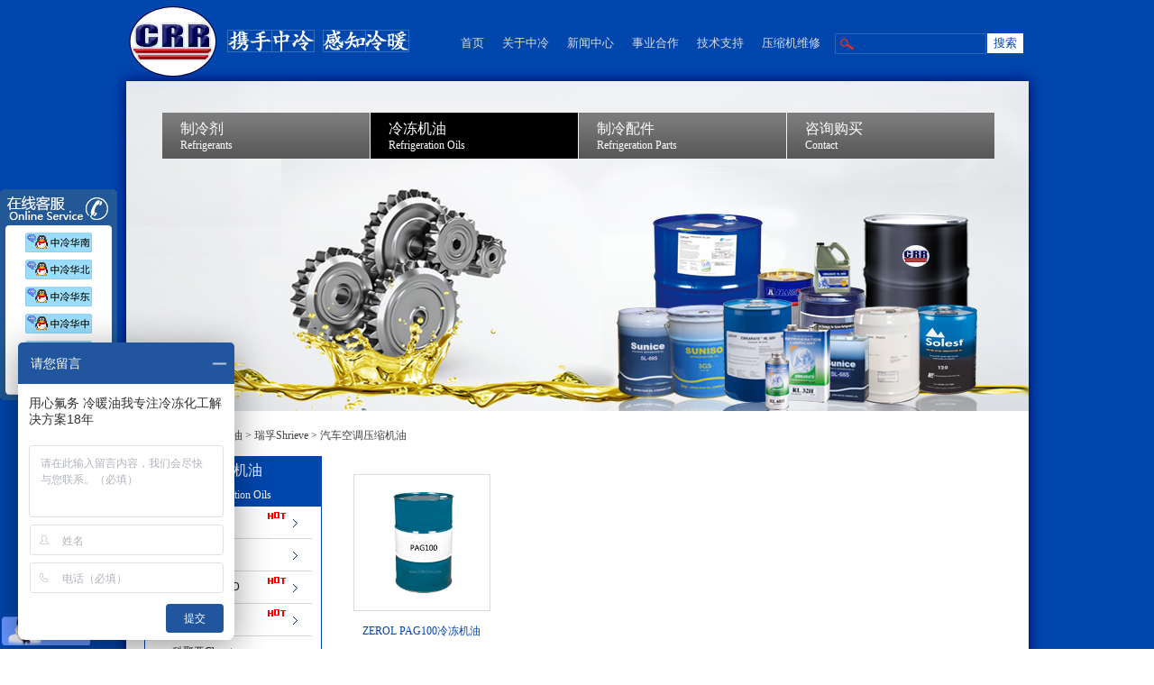

--- FILE ---
content_type: text/html; charset=UTF-8
request_url: http://www.crrchina.com/shrieve-car.html
body_size: 3438
content:
<!DOCTYPE html PUBLIC "-//W3C//DTD XHTML 1.0 Transitional//EN" "http://www.w3.org/TR/xhtml1/DTD/xhtml1-transitional.dtd">
<html xmlns="http://www.w3.org/1999/xhtml">
<head>
  <meta http-equiv="Content-Type" content="text/html; charset=utf-8" />
  <meta name="applicable-device" content="pc">
  <title>瑞孚汽车空调压缩机冷冻油 - CRR中冷</title>
  <meta name="keywords" content="瑞孚汽车空调压缩机冷冻油" />
  <meta name="description" content="瑞孚汽车空调压缩机冷冻油" />
  <link href="/static/css/index.css" type="text/css" rel="stylesheet" />
  <script type="text/javascript" src="/static/js/jquery.min.js"></script>
  <script type="text/javascript" src="/static/js/jquery.lazyload.js"></script>
  <script type="text/javascript">
    $(function() {
        $("img.lazy").lazyload({placeholder:'/static/images/loading.gif'});
    })
</script>
  <meta http-equiv="Cache-Control" content="no-transform" />
  <meta http-equiv="Cache-Control" content="no-siteapp" />
</head>
<body>
  <div class="ny2_container">
    <div class="header">
  <div class="head">
    <h2><a href="http://www.crrchina.com" title="CRR中冷" ><img src="/static/picture/2017092811494352.png" alt="CRR中冷" /></a></h2>
    <div class="nav">
      <ul class="smenu">
        <li><a href="http://www.crrchina.com">首页</a></li>

               <li><a href="http://www.crrchina.com/about.html">关于中冷</a></li>
               <li><a href="http://www.crrchina.com/new.html">新闻中心</a></li>
               <li><a href="http://www.crrchina.com/career.html">事业合作</a></li>
               <li><a href="http://www.crrchina.com/tesup.html">技术支持</a></li>
              <li><a href="/about-compressor.html">压缩机维修</a></li>
          <div class="clear"></div>
        </ul>
      </div>
      <div class="search">
       <form method="get" action="http://www.crrchina.com/search">
        <input name="molds" type="hidden" value="product" />
         <input type="text" class="txt" name="word" onfocus="if(this.value == this.defaultValue){this.value = ''}" onblur="if(this.value == ''){this.value = this.defaultValue}"/>
         <input type="submit" class="btn"  value="搜索"  onclick="submit_form()"/>
       </form>
     </div>
     <div class="clear"></div>
   </div>
 </div>
    <div class="ny2_a">
     <div class="ny2_all">
      <div class="banner">
        <img class="lazy" data-original="/uploads/allimg/200615/1-200615094H30-L.jpg" alt="冷冻机油" title="冷冻机油" width="1001px" height="366px" />
        <div class="ny2_menu">
 <ul id="navul" class="cl">
  <li ><a href="http://www.crrchina.com/product-9.html" title="制冷剂"><h2>制冷剂</h2><p>Refrigerants</p></a>

    <ul>
     <li class="nav_style" >
       <a href="http://www.crrchina.com/product-9.html"><font style="color:#0146AD; font-size:22px;letter-spacing: 2px; ">优质的<br><span style="color:#0146AD;font-size: 36px;padding-left: 19px;letter-spacing: 2px;">产品</span></font> 
       </a>
     </li>
     <li style="color:#0146AD;">诚信经营 正品现货</li>
   </ul>
 </li>

 <li class="active"><a href="http://www.crrchina.com/product-8.html" title="冷冻机油"><h2>冷冻机油</h2><p>Refrigeration Oils</p></a>

  <ul>
   <li class="nav_style">
     <a href="http://www.crrchina.com/product-8.html"><font style="color:#e92e1f; font-size:22px;letter-spacing: 2px;">专业的<br><span style="color:#e92e1f;font-size:36px;padding-left: 19px;letter-spacing: 2px;">服务</span></font> 
     </a>
   </li>
   <li style="color:#e92e1f;">厂家授权 品质保证</li>
 </ul>
</li>

<li ><a href="http://www.crrchina.com/product-10.html" title="制冷配件"><h2>制冷配件</h2><p>Refrigeration Parts</p></a>
  <ul>
   <li class="nav_style">
     <a href="http://www.crrchina.com/product-10.html"><font style="color:#63B72A; font-size:22px;letter-spacing: 2px; ">全面的<br><span style="color:#63B72A; font-size:36px; padding-left: 19px;letter-spacing: 2px;">解决方案</span></font> 
     </a>
   </li>
   <li style="color:#63B72A;">专业服务 一站解决</li>
 </ul>
</li>

<li ><a href="http://www.crrchina.com/contact.html" title="咨询购买"><h2>咨询购买</h2><p>Contact</p></a>

  <ul>
   <li class="nav_style">
     <a href="http://www.crrchina.com/contact.html"><font style="color:#0146AD; font-size:22px;letter-spacing: 2px; ">沟通与<br><span style="color:#0146AD; font-size:36px;padding-left: 19px;letter-spacing: 2px;">分享</span></font> 
     </a>
   </li>
   <li style="color:#0146AD;">一手货源 超值体验</li>
 </ul>
</li>
<div class="clear"></div>
</ul>
</div>
      </div>
      <div class="ny2">
        <div class="ny2_top">
         <p><a href="http://www.crrchina.com">中冷首页</a>  &gt;  <a href="http://www.crrchina.com/product-8.html">冷冻机油</a>  &gt;  <a href="http://www.crrchina.com/product-43.html">瑞孚Shrieve</a>  &gt;  <a href="http://www.crrchina.com/shrieve-car.html">汽车空调压缩机油</a></p>
       </div>
       <div class="ny2_con">
        <div class="ny2_con_left">
         <div class="left_top">
           <a href="javascript:;" target="_blank">冷冻机油<br /><font style="font-size:12px; line-height:25px;">Refrigeration Oils</font></a>
         </div>
         <div class="left_bottom">
          <ul class="nav">
                            <li class="hot"><a href="http://www.crrchina.com/product-21.html" >冰熊Emkarate</a>
                                    <ul class="li_ul">
                                        <li> <a href="http://www.crrchina.com/emkarate-rl.html" >Emkarate RL系列</a></li>
                                        <li> <a href="http://www.crrchina.com/emkarate-mo.html" >Emkarate RL MO</a></li>
                                      </ul>
                                  </li> 
                           <li ><a href="http://www.crrchina.com/product-22.html" >西匹埃CPI</a>
                                    <ul class="li_ul">
                                        <li> <a href="http://www.crrchina.com/cpi-cp4214.html" >CP-4214系列</a></li>
                                        <li> <a href="http://www.crrchina.com/cpi-solest.html" >Solest系列</a></li>
                                      </ul>
                                  </li> 
                           <li class="hot"><a href="http://www.crrchina.com/product-29.html" >太阳SUNOCO</a>
                                  </li> 
                           <li class="hot"><a href="http://www.crrchina.com/product-35.html" >氟润Reflube</a>
                                  </li> 
                           <li ><a href="http://www.crrchina.com/product-30.html" >科聚亚Chemtura</a>
                                  </li> 
                           <li ><a href="http://www.crrchina.com/product-101.html" >BP嘉实多</a>
                                  </li> 
                           <li class="hot"><a href="http://www.crrchina.com/product-39.html" >汉钟HANBELL</a>
                                  </li> 
                           <li ><a href="http://www.crrchina.com/product-40.html" >复盛FU SHENG</a>
                                  </li> 
                           <li class="hot"><a href="http://www.crrchina.com/product-41.html" >比泽尔Bitzer</a>
                                  </li> 
                           <li ><a href="http://www.crrchina.com/product-43.html" >瑞孚Shrieve</a>
                                    <ul class="li_ul">
                                        <li> <a href="http://www.crrchina.com/shrieve-compose.html" >合成冷冻机油</a></li>
                                        <li> <a href="http://www.crrchina.com/shrieve-car.html" >汽车空调压缩机油</a></li>
                                      </ul>
                                  </li> 
                           <li ><a href="http://www.crrchina.com/product-36.html" >中国石油CNPC</a>
                                  </li> 
                           <li ><a href="http://www.crrchina.com/product-143.html" >更多冷冻机油厂商</a>
                                  </li> 
                           <li ><a href="http://www.crrchina.com/product-145.html" >更多制冷设备厂商</a>
                                  </li> 
                 </ul>
    </div>
  </div>
  <div class="ny2_con_right">
    <div class="ny2_pro">
      <ul class="pro_list">
              <li>
          <a href="http://www.crrchina.com/product/PAG100.html">
           <div class="pro_img"><img class="lazy" data-original="/uploads/allimg/190531/1-1Z5311519160-L.jpg" alt="ZEROL PAG100冷冻机油" title="ZEROL PAG100冷冻机油"/></div>
           <span>ZEROL PAG100冷冻机油</span>
         </a>
       </li>
              <div class="clear"></div>
     </ul>
   </div>  
   <div>
    <div class="pages">
  
      <ul class="pagination">
<li class="page-item disabled">
<a class="page-link" href="" aria-label="Previous"><span aria-hidden="true">«</span></a></li>
<li class="page-item thisclass background"><a href="/shrieve-car.html" class="page-link">1</a></li>
<li class="page-item disabled"><a class="page-link" href="" aria-label="Next"><span aria-hidden="true">»</span></a></li>
</ul>

    </div>
  </div>
</div>
<div class="clear"></div>
</div>
<div class="clear"></div>
</div>
<p class="p_con">一个中国。一家冷冻化工公司。一站解决。</p>
</div>
</div>
<div class="footer">
  <div class="row">
    <div class="qrc">
      <img src="/images/wechat.jpg" width="130px" height="130px" alt="二维码">
    </div>
    <div class="footer_2">
      <ul class="links">
                 <li><a href="/contact.html" target="_blank">中冷销售网络</a> </li>
                 <li><a href="http://www.china-refrigerants.com/" target="_blank">中冷旧版网站</a> </li>
                 <li><a href="/about-memorabilia.html" target="_blank">中冷大事记</a> </li>
                 <li><a href="/declaraction.html" target="_blank">网站声明</a> </li>
                 <li><a href="http://www.chinarefrigerants.com/" target="_blank">制冷剂</a> </li>
                 <li><a href="http://www.sunisooil.com/" target="_blank">太阳冷冻油</a> </li>
                 <li><a href="https://www.ox800.com/index.html" target="_blank">冰柜</a> </li>
                 <li><a href="http://www.szwandi.cn" target="_blank">气体检测仪</a> </li>
            </ul>
   </div>
   <div class="footer_1">
     <p>全国统一电话:4000-020-410&nbsp;<a href="https://beian.miit.gov.cn/" target="_blank" rel="nofollow">粤ICP备07018000号-10</a> <a href="/sitemap.xml" target="_blank">网站地图</a> </p>
     <p>广州中冷贸易有限公司 Copyright © 2019~2024 CRR. All rights reserved.</p>
   </div>
 </div>
</div>
<script type="text/javascript"  src="/static/js/nav.js"></script>
<link href="/static/css/css.css" rel="stylesheet" type="text/css" />
<script type="text/javascript"  src="/static/js/kefu.js"></script>
<script>
var _hmt = _hmt || [];
(function() {
  var hm = document.createElement("script");
  hm.src = "https://hm.baidu.com/hm.js?965655ee1403c74b4f6cca89690faad3";
  var s = document.getElementsByTagName("script")[0]; 
  s.parentNode.insertBefore(hm, s);
})();
</script></div>
</body>
</html>


--- FILE ---
content_type: text/css
request_url: http://www.crrchina.com/static/css/index.css
body_size: 5749
content:
@charset "utf-8";
/* CSS Document */
body { margin:0; padding:0;}
ol,ul,li,dl,dt,dd,form,p,h1,h2,h3,h4,h5,img{ margin:0px; padding:0px;}
ol,ul,li{ list-style:none; padding:0; margin:0;}
a{text-decoration:none; border:none; margin:0; padding:0;}
img{border:none;}
.clear{clear:both;}
table{border-collapse:collapse;}
table a{color:#0146AD;}
table a:hover{color:#e92e1f;}
/*index*/
.ban_1_2_849{ width:1001px; height:366px; position:relative; overflow:hidden; margin:0 auto;}
.ban_1_2_849 .bd{ height:366px;position:relative;  z-index:0;}
.ban_1_2_849 .bd li{ width:1001px !important; height:366px; }
.ban_1_2_849 .bd li a{ position: absolute; z-index: 2; display: block; width: 100%; height: 100%; top: 0; left: 0; text-decoration: none;}
.ban_1_2_849 .hd{ width:1001px;  position:absolute; z-index:1; bottom:0; left:0; height:22px; line-height:22px; text-align:center; }
.ban_1_2_849 .hd ul li{ cursor:pointer; display:inline-block; *display:inline; zoom:1; width:18px; height:16px; margin:0px; background:url(/static/images/slider-dot.png) 0 -16px; overflow:hidden; line-height:9999px;}	
.ban_1_2_849 .hd ul .on{ background-position:0px 0px;}
.ban_1_2_849 .prev{width:18px; height:32px; position:absolute; left:2%; top:50%; display:block; background:url(/static/images/slider-left.png) 0px 0px no-repeat; filter:alpha(opacity=50);opacity:0.5; }
.ban_1_2_849 .next{width:18px; height:32px; position:absolute; right:2%; top:50%; display:block; background:url(/static/images/slider-right.png) 0px 0px no-repeat; filter:alpha(opacity=50);opacity:0.5;}
.ban_1_2_849 .prev:hover,.ban_1_2_849 .next:hover{ filter:alpha(opacity=100);opacity:1;}
.ny2_con_right img{max-width:100%;height:auto}
.container{ width:100%; margin:0 auto;background-color: #0146AD; /*height:1227px; background:url(../images/bg.jpg) no-repeat;*/}
.header{ width:100%; margin:0 auto;}
.head{ width:1000px; margin:0 auto;}
.head h2{ width:152px; float:left;}
.head .nav{ width:350px; float:left; padding-left:199px;margin-top:35px;}
.head .nav .smenu{ width:420px;}
.head .nav .smenu li{ padding-left: 20px; float:left; text-align:center; font:13px/25px "微软雅黑"; color:#dcdcdc;}
.head .nav .smenu li a{color:#dcdcdc; }
.head .nav .smenu a:hover{ color:#e92e1f;}
.head .search{ width:170px; float:left; margin-left:85px;}
.head .search form{ width:216px; height:23px; background:none; border:none; background:url(../images/search_03.png) no-repeat; margin-top:37px;}
.head .search form .btn{color: #0146ad; width:40px; background:#fff; border:0; float:left;height:22px;}
.head .search form .txt{outline: none; width:142px; background:none; border:0; float:left; color:#FFF;height:22px;padding-left: 25px;}
.head .sousuo{ width:40px; float:right; color:#ddeafe;font:12px/25px "微软雅黑"; margin-top:35px; text-align:center;}
.head .sousuo a{color:#ddeafe;}
.main{ width:1001px; margin:0 auto; background:#fff;-webkit-box-shadow: #10348b 0px 0px 15px;-moz-box-shadow:#10348b 0px 0px 15px ;box-shadow:#006 0px 0px 15px ; behavior: url

(/PIE.htc);/*margin-top:10px;*/}
.main_all{ width:1001px; margin:0 auto;}
.banner{ width:100%; position:relative;}
.banner img{ width:100%;}
.menu{ width:925px; margin:0 auto; position:absolute; left:50px; top:20px;}
#navul li{float:left;width:230px;height:51px;position:relative;background:url(../images/index_03.png) no-repeat;font:16px "微软雅黑"; margin-right:1px;}
#navul li a{ display:block; color:#fff; text-indent:20px; margin-top:8px;}
#navul li ul{display:none;position:absolute; left:0; top:51px;background:#fff; padding-bottom:20px;}
#navul li ul li{display:block;position:relative;overflow:hidden; background:#fff; color:#fff; width:230px;font:14px/30px "微软雅黑"; line-height:30px; }
#navul li.navmoon{background:#fff;}
#navul li.navmoon a{color:#1c1c1c;}
#navul li.navmoon ul{display:block;}
/*#navul li.navmoon ul li{width:180px; height:30px;font:14px/30px "微软雅黑"; color:#2c2c2c; border-bottom:1px solid #d6d6d6; margin-left:20px; margin-right:20px;}*/
#navul li.navmoon ul li{width:190px; height:30px;font:14px/30px "微软雅黑"; color:#2c2c2c; border-bottom:1px solid #d6d6d6; margin-left:20px; margin-right:20px;}
#navul li.navmoon ul a{display:block;margin-top:0px; }
/*#navul li.navmoon ul a:hover{background:#FFF;color:#e92e1f;}*/
.active{background: #000 !important;}
#navul li.active:hover{background: #fff !important;}

.main_con{ width:1000px; margin:0 auto;}
/*.con1{ width:960px; margin:0 auto; margin-top:30px;}
.con1 h2{ font:14px/20px "微软雅黑"; color:#0046ad;}
.con1 h2 img{ float:left; margin-top:2px; margin-right:10px;}
.con1 .con1_ul{ width:960px; border:1px solid #0046ad;font:13px/16px "微软雅黑"; padding-top:7px; padding-bottom:7px; color:#2a2a2a; margin-top:15px;}
.con1 .con1_ul li{ float:left;border-right:1px solid #0046ad;width: 140px;text-align: center;}
.con1 .con1_ul .li_last{border-right:none;}
.con1 .con1_ul li a{color:#2a2a2a;}
.con1 .con1_ul li a:hover{ color:#0046ad;}
.con1 .con1_ul .li_more{ width:100px; text-align:center;color:#0046ad;padding-left:35px;}*/
.con1{ width:960px; margin:0 auto;margin-top:30px;}
.con1 h2{ font:14px/20px "微软雅黑"; color:#0046ad;}
.con1 h2 img{ float:left; margin-top:2px; margin-right:10px;}
.con1 .con1_ul{ width:960px; border:1px solid #0046ad;font:13px/16px "微软雅黑"; color:#2a2a2a; margin-top:15px;}
.con1_ul .con1_ul1{ width:960px; float:left;border-bottom:1px dashed #0046ad;padding-top:7px; padding-bottom:7px; }
.con1_ul .con1_ul1 li{ float:left;border-right:1px solid #0046ad; width:135px; text-align:center;}
.con1_ul .con1_ul1 li:last-child,.con2_ul .con2_ul1 li:last-child{border:none;}
.con1_ul .hot{background: url(../images/hot.gif) no-repeat}
.con1_ul .con1_ul1 .li_last{border-right:none;}
.con1_ul .con1_ul2{ width:960px;float:left;padding-top:7px; padding-bottom:7px; }
.con1_ul .con1_ul2 li{ float:left;border-right:1px solid #0046ad; width:135px; text-align:center;}
.con1_ul .con1_ul2 .li_last{border-right:none;}
.con1 .con1_ul li a{color:#2a2a2a;/*font-size:6px;*/}
.con1 .con1_ul li a:hover{ color:#0046ad;}
.con1 .con1_ul .li_more{ width:100px; text-align:center;color:#0046ad;padding-left:35px;}

.con2{ width:960px; margin:0 auto;margin-top:30px;}
.con2 h2{ font:14px/20px "微软雅黑"; color:#e92e1f;}
.con2 h2 img{ float:left; margin-top:2px; margin-right:10px;}
.con2 .con2_ul{ width:960px; border:1px solid #e92e1f;font:13px/16px "微软雅黑"; color:#2a2a2a; margin-top:15px;}
.con2_ul .con2_ul1{ width:960px; float:left;border-bottom:1px dashed #e92e1f;padding-top:7px; padding-bottom:7px; }
.con2_ul .con2_ul1 li{ float:left;border-right:1px solid #e92e1f; width:135px; text-align:center;}
.con2_ul .hot{background: url(../images/hot.gif) no-repeat}
.con2_ul .con2_ul1 .li_last{border-right:none;}
.con2_ul .con2_ul2{ width:960px;float:left;padding-top:7px; padding-bottom:7px; }
.con2_ul .con2_ul2 li{ float:left;border-right:1px solid #e92e1f; width:135px; text-align:center;}
.con2_ul .con2_ul2 .li_last{border-right:none;}
.con2 .con2_ul li a{color:#2a2a2a;/*font-size:6px;*/}
.con2 .con2_ul li a:hover{ color:#e92e1f;}
.con2 .con2_ul .li_more{ width:100px; text-align:center;color:#e92e1f;padding-left:35px;}

.con3{ width:960px; margin:0 auto;margin-top:30px;}
.con3 h2{ font:14px/20px "微软雅黑"; color:#0046ad;}
.con3 h2 img{ float:left; margin-top:2px; margin-right:10px;}
.con3 .con3_ul{ width:960px; border:1px solid #0046ad;font:13px/16px "微软雅黑"; padding-top:7px; padding-bottom:7px; color:#2a2a2a; margin-top:15px;}
.con3 .con3_ul li{ float:left;border-right:1px solid #0046ad; width:140px; text-align:center;}
.con3 .con3_ul .li_last{border-right:none;}
.con3 .con3_ul li a{color:#2a2a2a;}
.con3 .con3_ul li a:hover{ color:#0046ad;}
.con3 .con3_ul .li_more{ width:60px; text-align:center; color:#0046ad;padding-left:30px;}
.con3 .con3_ul .hot{background: url(../images/hot.gif) no-repeat}

.main_pro{ width:958px; margin:0 auto; margin-top:30px; border:1px solid #ccc;}
.main_pro .pro{width:958px; padding-top:15px; padding-bottom:25px; position:relative;}
.main_pro .pro li{ float:left; width:95px; padding-left:55px;}
.main_pro .pro li .pro_img{width:93px; border:1px solid #ccc;}
.main_pro .pro li span{font:13px/30px "微软雅黑";color:#0046ad;}
.main_pro .pro .left_btn{ width:42px; position:absolute; left:0; top:45px;}
.main_pro .pro .right_btn{ width:42px; position:absolute; right:0; top:45px;}
.p_con{color:#0146AD;font:13px/30px "微软雅黑"; display:block; text-align:center; margin-top:50px; padding-bottom:15px;}
.row{width: 1001px;margin: 0 auto;}
.qrc{float:left}
.footer{height:186px;text-align: center; background: url(../images/f_bg.jpg) no-repeat;  margin:0 auto; margin-top:15px;}
.footer .footer_1{padding-top:20px;width: 871px;margin:0 auto;margin-bottom:15px;float: right;}
.footer .footer_2{padding-top:20px;width: 851px;margin:0 auto;color:#a9ccff;/*text-indent:15px;*/text-align: right;float: right;}
.footer_1 p{ font:11px/25px "微软雅黑"; color:#fff; text-indent:15px;text-align: right;}
.footer_2 .links{float: right}
.footer_2 .links li{float:left;padding-left: 12px;border-right:2px solid #fff;height:16px;line-height: 14px;}
.footer_2 .links li:last-child,.footer_2 .links li:last-child a:last-child{border-right: none;padding-right: 0}
.footer_2 a{font:13px/16px "微软雅黑";color:#FFF;padding-right: 12px;}
.footer_1 a{  color:#fff; }
.footer_1 a:hover{  color:#e92e1f; }
.footer_2 a:hover{  color:#e92e1f; }

/*ny*/
.ny_container{ width:100%; margin:0 auto; /*background:url(../images/nybbg.png) no-repeat; */background-color:#0146AD;}
.ny_a{ width:1001px; margin:0 auto;background:#fff; -webkit-box-shadow: #10348b 0px 0px 15px;-moz-box-shadow:#10348b 0px 0px 15px ;box-shadow:#006 0px 0px 15px ; behavior: url

(/PIE.htc);/*margin-top:10px;*/}
.ny_all{ width:1001px; margin:0 auto;position: relative;}
.ny_all .menu-list {position: fixed;width:50px;bottom:150px;margin-left:1010px;background:#fff;text-align: center;font-size: 14px;border-radius: 4px;}
.menu-list li{height:52px;padding-top:6px;box-sizing:border-box;border-bottom:1px solid #ccc;width:35px;margin:0 auto}
.menu-list li:last-of-type{border:none}
.menu-list li:hover{background:#000;color:#fff;width:50px}
.menu-list li a{color: #000;width:100%;display:block}
.menu-list li a:hover{color: #fff;}


.ny_all .ny{width:926px; margin:0 auto; position:relative;}
.ny_menu{z-index: 99999; width:925px; margin:0 auto; position:absolute; left:0px; top:26px;}
.ny_menu h2{font-size:16px;font-weight:normal;}  /*6月21添加,产品内页导航栏*/

.ny .ny_top{ width:926px; margin:0 auto; padding-top:80px;}
.ny .ny_top p{font:12px/45px "微软雅黑"; color:#424242;}
.ny .ny_top p a{color:#424242;}
.ny .ny_top p a:hover{color:#0146ad;}
.ny .ny_1{ width:924px; margin:0 auto; border:1px solid #ccc; background:#fff;}
.ny .ny_1 .ny1_left{ width:285px; float:left; position:relative;}
.ny1_left .left_1{ width:285px; float:left; text-align:center;}
.ny1_left .left_1 img{ width:137px;}
.ny1_left .left_2{ width:285px; float:left; margin-top:10px;}
.ny1_left .left_2 .left_2_img{ width:165px; margin:0 auto;}
.left_2 .left_2_img li{ width:47px; float:left; padding-right:8px;}
.left_2 .left_2_img li img{ width:45px; border:1px solid #ccc;}
.ny1_left .ss{ width:27px; position:absolute; left:232px; top:205px;}
.ny1_left .left_btn{ width:27px; position:absolute; left:21px; top:249px;}
.ny1_left .right_btn{ width:27px; position:absolute; left:234px; top:249px;}
.ny_1 .ny1_right{ width:625px; float:right; }
.ny_1 .ny1_right .bg{background:url(../images/pb.gif) no-repeat 425px 120px;}
.ny1_right h1{ width:520px; border-bottom:1px solid #E21F2B;font:bold 14px/40px "微软雅黑"; color:#0147bf;float: left;}

.ny1_right .pro_detail{ width:560px;}
.pro_detail .pro_d1{ width:560px;}
.pro_detail .pro_d1 ul{ width:480px;display:inline-block; _float:right;}
.pro_detail .pro_d1 ul li{ /*width:52px; */    padding: 0 2px;display:inline-block;font: 13px/30px "微软雅黑"; color:#000; margin-top:15px;margin-right:10px;float:left; }
.pro_detail .pro_d1 ul li a{color:#000;padding-bottom:2px;font-size:14px}
.pro_d1 span{  width:70px;vertical-align:top;font:bold 14px/40px "微软雅黑"; color:#7c7c7c; margin-top:10px; float:left;}
.pro_d1 label{display:inline-block; background:url(../images/ny_06.png) no-repeat 9px 8px; padding-left:35px; margin-top:10px;font:bold 14px/40px "微软雅黑"; color:#7c7c7c;}
.pro_d1 .label1{background:none; padding-left:15px;margin-top:15px;}
.pro_d1 label a{ color:#5a5a5a;margin-right:12px;}
.pro_d1 label a:hover{color:#e92e1f;}

.ny .ny_2{ width:924px; margin:0 auto; border:1px solid #ccc; background:#fff; margin-top:15px;}
.ny .ny_2 .ny_2_top{ width:924px; _background:#f0f0f0; float:left;}
.ny_2_top h3{ font:bold 13px/35px "微软雅黑"; color:#0146ad; width:98px; text-align:center;background-color: #fff;}
/*.ny_2_top h3{ font:bold 13px/35px "微软雅黑"; color:#0146ad; width:98px; text-align:center;}*/
.ny_2_top h3 a{color:#0146ad;}
.ny_2_top h3:hover{ background:#fff;}
.ny .ny_2 .ny_2_con{ width:924px; float:left; background:#fff; margin-top:15px;}
.ny_2_con .con_pro{ width:924px;}
.ny_2_con .con_pro li{ width:150px; float:left; padding:0 16px;}
.ny_2_con .con_pro li .li_img{ width:82px;}
.ny_2_con .con_pro li span{ display:block; width:97px; font:12px/40px "微软雅黑"; /*color:#0146ad;*/ text-align:center;}
.ny_2_con a{color:#0146ad;}
.ny_2_con a:hover{color:#e92e1f; }

.ny .ny_3{ width:924px; margin:0 auto; border:1px solid #ccc; background:#fff; margin-top:15px;}
.ny .ny_3 .tit_list{ width:924px; background:#f0f0f0; float:left;}
.tit_list li{ width:95px;float:left;}
.tit_list li a{ display:block; font:bold 13px/35px "微软雅黑"; color:#0146ad; width:95px; text-align:center; float:left;}
.tit_list a:hover{ background:#fff;}
.ny .ny_3 .ny_3_con{line-height: 250%; width:880px;margin-left:25px;float:left; background:#fff; margin-top:5px; padding-bottom:30px;font-size:12px}
.ny .ny_3 .ny_3_con span.cl{color:#0146AD;line-height:35px;font-size:13px;}
/*.ny .ny_3 .ny_3_con table{border:1px;width:100%;}*/
/*.ny_3_con span{ width:880px;font:13px/40px "微软雅黑"; color:#0146ad; text-indent:20px; display:block; border-bottom:1px dashed #cbcbcb;}*/
/*.ny_3_con p{font:12px/25px "微软雅黑"; color:#444444; margin-top:15px;}*/

/*ny2*/
.ny2_container{ width:100%; margin:0 auto;  /*background:url(../images/ny1bge.png) no-repeat;*/    background-color: #0146AD;}
.ny2_a{ width:1001px; margin:0 auto;background:#fff; -webkit-box-shadow: #10348b 0px 0px 15px;-moz-box-shadow:#10348b 0px 0px 15px ;box-shadow:#006 0px 0px 15px ; behavior: url

(/PIE.htc); /*margin-top:10px;*/}
.ny2_all{ width:1001px; margin:0 auto;}
.ny2_all .ny2{width:960px; margin:0 auto; position:relative;}
.ny2_menu{ width:925px; margin:0 auto; position:absolute; left:40px; top:35px;}
.ny2_menu h2{font-size:16px;font-weight:normal;}  /*6月21添加,导航栏*/

.ny2_top{ width:960px; margin:0 auto; padding-top:5px;}
.ny2_top p{font:12px/45px "微软雅黑"; color:#424242;}
.ny2_top p a{color:#424242;}
.ny2_top p a:hover{ color:#0146ad;}

.ny2_con{ width:960px; margin:0 auto;}
.ny2_con .ny2_con_left{ width:195px; float:left; border:1px solid #0146ad;}
.ny2_con_left .left_top{ width:195px;font:16px/30px "微软雅黑"; background:#0146ad; text-align:center; color:#fff; }
.ny2_con_left .left_top a{ color:#fff;}
.ny2_con_left .left_bottom{ width:195px; padding-bottom:25px;}
#navul li ul li.nav_style{height:65px; border-bottom:0;padding-bottom: 20px; margin-top:20px;}
.left_bottom .nav{ width:195px; position:relative;z-index: 9999;} 
.left_bottom .nav .hot{background:url(../images/hot.gif) no-repeat 125px 5px}
.left_bottom .nav li{ width:175px; margin:0 auto;font:12px/35px "微软雅黑"; text-indent:20px; border-bottom:1px solid #d8d8d8; position:relative;} 
.left_bottom .nav li a{ color:#222222; width:195px; display:block; background:url(../images/ny1icon_07.png) no-repeat 150px;}
.left_bottom .nav li a:hover{background:url(../images/ny1icon_03.png) no-repeat 150px; color:#e92e1f;}
.left_bottom .nav .li_last{ border-bottom:none;}
.left_bottom .nav .li_ul { display:none;/*width:130px;*/padding-right: 40px; position:absolute;left:185px;top:0px;border:1px solid #0146ad; background:#fff; padding-

	bottom:20px;} 
	.left_bottom .nav .li_ul li { float:none; width:120px; margin:0 auto; height:31px; font:12px/31px "微软雅黑"; color:#fff; text-indent:35px;background:url(../images/ny1_06.png) 

	no-repeat 15px; border-bottom:1px dashed #d8d8d8;} 
	.left_bottom .nav .li_ul li a {color:#00327d;background:none;} 
	.left_bottom .nav .li_ul li a:hover {color:#e92e1f;} 
	.left_bottom .nav li:hover ul { display:block;} 

	.ny2_con .ny2_con_right{ width:743px; float:right;}
	.ny2_con .ny2_con_right p{font:13px '微软雅黑';line-height:2.5;}
	.ny2_con .ny2_con_right table {font-size: 13px;color: #333;line-height: 20px;}
	.con4{ width:740px; margin:0 auto;}
	.con4 h3{ font:14px/20px "微软雅黑"; color:#0146ad;}
	.con4 h3 img{ float:left; margin-top:2px; margin-right:10px;}
	.con4 .con4_ul{ width:740px; border:1px solid #0146ad;font:13px/16px "微软雅黑"; color:#2a2a2a; margin-top:15px;}
	.con4_ul .con4_ul1{ width:740px; float:left;border-bottom:1px dashed #0146ad;padding-top:7px; padding-bottom:7px; }
	.con4_ul .con4_ul1 li{ float:left;border-right:1px solid #0146ad; padding:0 11px;}
	.con4_ul .con4_ul1 .li_last{border-right:none;}
	.con4_ul .con4_ul2{ width:740px;float:left;padding-top:6px; padding-bottom:6px; }
	.con4_ul .con4_ul2 li{ float:left;border-right:1px solid #0146ad; padding:0 10px;}
	.con4_ul .con4_ul2 .li_last{border-right:none;}
	.con4 .con4_ul li a{color:#2a2a2a;}
	.con4 .con4_ul li a:hover{ color:#0146ad;}
	.con4 .con4_ul .li_more{ width:100px; text-align:center;color:#2a2a2a; padding-left:25px;}

	.con5{ width:740px; margin:0 auto; margin-top:20px;}
	.con5 h3{ font:14px/20px "微软雅黑"; color:#e92e1f;}
	.con5 h3 img{ float:left; margin-top:2px; margin-right:10px;}
	.con5 .con5_ul{ width:740px; border:1px solid #e92e1f;font:13px/16px "微软雅黑"; color:#2a2a2a; margin-top:15px;}
	.con5_ul .con5_ul1{ width:740px; float:left;border-bottom:1px dashed #e92e1f;padding-top:6px; padding-bottom:6px; }
	.con5_ul .con5_ul1 li{ float:left;border-right:1px solid #e92e1f; padding:0 12px;}
	.con5_ul .con5_ul1 .li_last{border-right:none;}
	.con5_ul .con5_ul2{ width:740px;float:left;padding-top:6px; padding-bottom:6px; }
	.con5_ul .con5_ul2 li{ float:left;border-right:1px solid #e92e1f; padding:0 10px;}
	.con5_ul .con5_ul2 .li_last{border-right:none;}
	.con5 .con5_ul li a{color:#2a2a2a;}
	.con5 .con5_ul li a:hover{ color:#e92e1f;}
	.con5 .con5_ul .li_more{ width:100px; text-align:center;color:#2a2a2a; padding-left:25px;}

	.ny2_pro{ width:740px; float:left; margin-top:20px;padding-left:15px;}
	.ny2_pro a{color:#0146ad;} 
	.ny2_pro a:hover{color:#e92e1f;}
	.ny2_pro .pro_list{ width:740px;}
	.ny2_pro .pro_list li{ float:left; width:150px;font:12px/45px "微软雅黑"; color:#0146ad; text-align:center;margin-right:35px;}
	.ny2_pro .pro_list li .pro_img{ width:150px;height:150px; border:1px solid #d9d9d9;}
	.ny2_pro .pro_list li .pro_img:hover{width:150px;height:150px;overflow:hidden; }
	.ny2_pro .pro_list li .pro_img img{transition: all 0.6s;width:150px;height:150px}
	.ny2_pro .pro_list li .pro_img img:hover{transform: scale(1.1);}
	.ny2_pro .pro_list li span{ width:150px; /*color:#0146ad;*/}
	.ny2_pro .pro_list .li_last{ margin-right:0px;}

.ny2_a .p_con{font:13px/30px "微软雅黑"; display:block; text-align:center; margin-top:50px; padding-bottom:30px;}
.aa  li span{font-size: 12px;font-family:"微软雅黑"; }
.aa  li a{font-size: 12px;font-family:"微软雅黑"; }
.aa  li a:hover{color:#000; }
#navul li ul li a:hover{color: #000 !important;}
#navul li ul li a:hover span{color: #000 !important;}
#navul li ul li a:hover font{color: #000 !important;}
#navul li a p{font-size:12px;}

.cl > li > ul >li{border-bottom: 1px solid #d6d6d6 !important;}

/*.new_cons{font-size: 12px;font-family:"微软雅黑"; line-height: 250%;}*/
.new_cons a{/*text-decoration:underline;*/color:#0146AD; }
.new_cons a:hover{color:#e92e1f;text-decoration:underline;}
.new_bottom{font-size:14px;font-family:"微软雅黑"; }
.new_bottom a:hover{text-decoration:underline;}
.cons{}
.cons a{/*text-decoration:underline;*/color:#0146AD; }
.cons a:hover{color:#e92e1f;text-decoration:underline;}
.title{text-align: center;font-size: 15px;font-family:微软雅黑; padding:0px 0px 20px 0px;}

.tits{ width: 924px;_background: #f0f0f0;float: left;}
.tits li{width:95px; height:30px;float:left;margin:0 2px 0 0;line-height:35px;background-color:#f0f0f0; text-align:center; cursor:pointer;font:bold 13px/35px "微软雅黑";}
.tits li.cur{ background-color:#FFF;color:#0146ad;line-height:35px; font:bold 13px/35px "微软雅黑"}
.cons{border:0px solid #003333; padding:15px 0px 15px 0px;}
.ptcp span,.ptcp img{width: 150px !important}

.pages {color: #aaa;padding:0;font-family:Verdana;font-size:12px;font-weight:bold;line-height:15px;text-align:center;}
.pages ul{list-style: none;margin:30px 0 0 0;padding:0px;zoom:1;display: inline-block;}
.pages li {float: left;margin: 0 5px 0 0;display: block;font-size: 12px}
.pages li a {float: left;color: #0e5bb7;padding:1px 5px 2px 5px;border: 1px solid #ddd;text-decoration: none;background-color:#FFFFFF}
.pages li a:hover {color: #fff;background: #0e5bb7;border: 1px solid #0e4f9d;}
.pages li.current {color: #fff;border:1px solid #063267;padding:1px 5px 2px 5px;background: #0e4f9d;}
.pages li.nolink {color: #CCC;border:1px solid #F0F0F0;padding:1px 5px 2px 5px;background-color:#FFFFFF}
.pages li.thisclass a{color: #fff;background: #0e5bb7;}
.p_clear{ clear:both;}
.con_article{width:704px;padding:20px;line-height:1.5; background:#EBEBEB}
.con_article a{color:#0e5bb7}
.content{padding-top:20px}

.maplist{margin-top:40px;}
.f-line{width:50%;float:left;height: 40px;line-height: 40px;}
.t-line{float:left;height: 26px;line-height: 26px;width: 60px; font-weight: 700;color: #7c7c7c; font-size: 12px;}
.intxt{height: 20px;line-height: 20px;width: 340px;text-indent:4px;    white-space: nowrap;
    text-overflow: ellipsis;
    overflow: hidden;}
.maplist select{height: 26px;width: 344px;}
.zp {
    background: url(/static/images/zp.png) no-repeat;
    width: 50px;
    height: 53px;
    position: absolute;
    top: 18px;
    left: 15px;
}
.pz {
    background: url(/static/images/pz.png) no-repeat;
    width: 50px;
    height: 53px;
    position: absolute;
    top: 18px;
    left: 15px;
}

.scontact{display:flex;width:100%;margin-bottom:30px}
.scontact .ss{background:#EBEBEB;flex:1;height: 130px;}
.scontact .ss:nth-of-type(2n){margin:0 4px;}
.scontact .ctitle{color:#003399;font-size:13px;font-weight:700;line-height:40px;text-align:center}
.scontact .mingpian{display:flex;box-sizing: border-box;}
.scontact .cimg{flex:2;padding-left: 10px;}
.scontact .cc{flex:3}
.scontact .cc p{line-height: 2 !important;}


--- FILE ---
content_type: text/css
request_url: http://www.crrchina.com/static/css/css.css
body_size: 494
content:
﻿.services {
	float: left;
}
.services .con {
	background: url(../images/service.gif) no-repeat 0 0;
	width: 130px;
	height: 234px;
	position: relative;
}
.services .shares {
	position: absolute;
	left: 10px;
	top: 275px;
	white-space: nowrap;
	color: #666;
}
.services .shares img {
	margin-right: 5px;
}
.services ul {
	margin: 0;
	padding: 0;
}
.services li {
	text-align: center;
	list-style-type:none;
	margin: 0;
	padding: 0;
}
.services .qq {
	padding-top: 48px;
}
.services .qq p{
	/*padding-top: 7px;*/
	height: 30px;
	margin: 0;
}
.services .name {
	padding-top: 8px;
	float: left;
	display: block;
	width: 60px;
	text-align: right;
}
#crrchina .s-btn {
	background-position: 0 -89px;
	width: 38px;
	height: 198px;
	margin-top: 104px;
	float: left;
}
#crrchina .Obtn {
	background: url(../images/service.gif) no-repeat -331px -53px;
	float: left;
	width: 39px;
	height: 145px;
	margin-top: 30px;
	margin-left: -4px;
}
#crrchina a.wx {
	position: absolute;
	top: 166px;
	left: 15px;
	overflow: hidden;
	text-indent: -999em;
	display: block;
	width: 95px;
	height: 95px;
}


--- FILE ---
content_type: text/javascript; charset=utf-8
request_url: https://goutong.baidu.com/site/425/965655ee1403c74b4f6cca89690faad3/b.js?siteId=11238558
body_size: 6335
content:
!function(){"use strict";!function(){var e={styleConfig:{"styleVersion":"1","inviteBox":{"btnBgColor":"#6696FF","startPage":1,"autoDuration":0,"cpyInfo":"","isShowText":1,"skinType":1,"buttonType":1,"inviteTypeData":{"0":{"width":383,"height":142},"1":{"width":290,"height":125},"2":{"width":400,"height":282},"3":{"width":512,"height":316}},"autoInvite":0,"stayTime":15,"closeTime":12,"inviteWinPos":0,"welcome":"用心氟务 冷暖油我专注冷冻化工解决方案18年中冷公司欢迎您","needVerifyCode":1,"btnBgColorType":0,"skinIndex":0,"customerStyle":{"acceptFontColor":"#000000","backImg":"https://su.bcebos.com/v1/biz-crm-aff-im/biz-crm-aff-im/generic/system/style/image/75bafc2c6ea741168117802cbf8f3f26.jpg?authorization=bce-auth-v1%2F0a3fcab923c6474ea5dc6cb9d1fd53b9%2F2022-08-23T13%3A01%3A02Z%2F-1%2F%2F671dd17ce0a5a3611feddc74d752d635d180be0da935b6c335caadbbbd8a0e94","backImgNginxAddr":"https://sgoutong.baidu.com/static/style/images/aca5878b7b404219bf9ba86a82e166ad.jpg","acceptBgColor":"#d2cfc4","inviteBackImg":"https://aff-im.bj.bcebos.com/r/image/invite-back-img.png","confirmBtnText":"在线咨询","marginTop":0,"buttonPosition":"center","marginLeft":0},"smartBoxEnable":0,"defaultStyle":1,"likeCrm":0,"skinName":"默认皮肤","autoHide":1,"reInvite":1,"sendButton":{"bgColor":"#bfecff","fontColor":"#1980df"},"inviteHeadImg":"","license":"000","isOpenAutoDirectCom":0,"fontPosition":"center","isCustomerStyle":0,"position":"right-bottom","inviteInterval":30,"inviteWinType":0,"tradeId":0,"fontColor":"#333333"},"aiSupportQuestion":false,"webimConfig":{"isShowIntelWelLan":0,"skinIndex":0,"autoDuration":0,"customerColor":"#6696FF","themeType":0,"license":"000","isOpenAutoDirectCom":0,"generalRecommend":1,"isShowCloseBtn":1,"skinType":1,"isOpenKeepCom":1,"autoPopupMsg":0,"position":"right-bottom","needVerifyCode":1,"waitVisitStayTime":6,"searchTermRecommend":1},"noteBoard":{"btnBgColor":"#21569e","skinIndex":9,"autoDuration":0,"likeCrm":1,"displayCompany":1,"customerColor":"#21569e","cpyInfo":"用心氟务 冷暖油我专注冷冻化工解决方案18年","skinName":"商务客服","displayLxb":1,"themeType":1,"isOpenAutoDirectCom":0,"skinType":1,"position":"left-bottom","itemsExt":[{"question":"邮箱","name":"item0","required":0,"isShow":0},{"question":"地址","name":"item1","required":0,"isShow":0}],"items":[{"name":"content","required":1,"isShow":1},{"name":"visitorName","required":0,"isShow":1},{"name":"visitorPhone","required":1,"isShow":1}],"cpyTel":"专注冷冻化工解决方案18年","needVerifyCode":1,"tradeId":0,"btnBgColorType":1,"isAlwaysDisplay":0},"blackWhiteList":{"type":-1,"siteBlackWhiteList":[]},"isWebim":1,"pageId":0,"seekIcon":{"barrageIconColor":"#9861E6","autoDuration":0,"barrageIssue":["可以介绍下你们的产品么？","你们是怎么收费的呢？","现在有优惠活动么？"],"displayLxb":1,"cpyInfo":"","skinType":1,"isFixedPosition":1,"iconType":0,"pcGroupiconColor":"#6696FF","needVerifyCode":1,"height":19,"customerStyle":{"backImg":"https://su.bcebos.com/v1/biz-crm-aff-im/biz-crm-aff-im/generic/system/style/image/5558701793b44ff78c4147422d209f0f.jpg?authorization=bce-auth-v1%2F0a3fcab923c6474ea5dc6cb9d1fd53b9%2F2022-08-23T13%3A01%3A02Z%2F-1%2F%2F73e504bd2d715405ee65720021847047a9e266a674915204920d1b8b0b50af8b","backImgNginxAddr":"https://sgoutong.baidu.com/static/style/images/c6ec383ccc054623a851ae968670707a.jpg"},"skinIndex":5,"likeCrm":0,"skinName":"青春靓丽","groups":[{"groupName":"在线咨询","groupId":136170}],"barrageColor":0,"marginLeft":0,"autoConsult":1,"barrageSwitch":false,"isCustomerStyle":0,"width":30,"groupStyle":{"bgColor":"#ffffff","buttonColor":"#d8e4e9","fontColor":"#000000"},"pcGroupiconType":0,"position":"left-bottom","barrageIconColorType":0,"marginTop":0,"tradeId":0},"digitalHumanSetting":{"perid":"4146","gender":0,"demo":{"image":"https://aff-im.cdn.bcebos.com/onlineEnv/r/image/digitalman/digital-woman-demo-webim.png"},"headImage":"https://aff-im.cdn.bcebos.com/onlineEnv/r/image/digitalman/digital-woman-demo.jpg","name":"温柔姐姐","audition":"https://aff-im.cdn.bcebos.com/onlineEnv/r/audio/digitalman/woman.mp3","comment":"以亲切温柔的形象来接待访客，让用户感受到温暖和关怀；","data":{"welcome":{"gif":"https://aff-im.cdn.bcebos.com/onlineEnv/r/image/digitalman/digital-woman-welcome.gif"},"contact":{"gif":"https://aff-im.cdn.bcebos.com/onlineEnv/r/image/digitalman/digital-woman-contact.gif"},"warmLanguage":{"gif":""},"other":{"gif":""}}}},siteConfig:{"eid":"384683","queuing":"<font>您好！广州中冷贸易有限公司，专注正品冷冻油、制冷剂18年，我们刘助理，电话18620195758，请问有什么可以帮您呢？</font>","isOpenOfflineChat":1,"authToken":"bridge","isWebim":1,"imVersion":"im_server","platform":0,"isGray":"false","vstProto":1,"bcpAiAgentEnable":"0","webimConfig":{"isShowIntelWelLan":0,"skinIndex":0,"autoDuration":0,"customerColor":"#6696FF","themeType":0,"license":"000","isOpenAutoDirectCom":0,"generalRecommend":1,"isShowCloseBtn":1,"skinType":1,"isOpenKeepCom":1,"autoPopupMsg":0,"position":"right-bottom","needVerifyCode":1,"waitVisitStayTime":6,"searchTermRecommend":1},"isOpenRobot":0,"startTime":1769230937562,"authType":4,"prologue":"<font>您好，欢迎来到广州中冷贸易有限公司。中冷公司，专注正品冷冻油、制冷剂18年，32大冷冻油品牌，5大制冷剂品牌，300多种品类为您提供全面的服务。电话4000-020-410，请问有什么可以帮您呢？</font>","isPreonline":0,"isOpenSmartReply":1,"isCsOnline":0,"siteToken":"965655ee1403c74b4f6cca89690faad3","userId":"384683","route":"1","csrfToken":"a56fd84dc2014e79802694096dd14386","ymgWhitelist":true,"likeVersion":"generic","newWebIm":1,"siteId":"11238558","online":"false","bid":"","webRoot":"https://affimvip.baidu.com/cps5/","isSmallFlow":0,"userCommonSwitch":{"isOpenTelCall":false,"isOpenCallDialog":false,"isOpenStateOfRead":true,"isOpenVisitorLeavingClue":true,"isOpenVoiceMsg":true,"isOpenVoiceCom":true}}};Object.freeze(e),window.affImConfig=e;var i=document.createElement("script"); i.src="https://aff-im.cdn.bcebos.com/onlineEnv/imsdk/1735891798/affim.js",i.setAttribute("charset","UTF-8");var o=document.getElementsByTagName("head")[0]||document.body;o.insertBefore(i,o.firstElement||null)}()}();

--- FILE ---
content_type: application/javascript
request_url: http://www.crrchina.com/static/js/kefu.js
body_size: 1184
content:
lastScrollY = 0;
var graySrc = false;
var InterTime = 1;
var maxWidth = -1;
var minWidth = 0;
var numInter = 8;
var BigInter;
var SmallInter;
var o = null;
var i = 0;
crrchina = function(id, _top, _left) {
    var me = id.charAt ? document.getElementById(id) : id, d1 = document.body, d2 = document.documentElement;
    d1.style.height = d2.style.height = '100%'; me.style.top = _top ? _top + 'px' : 0; me.style.left = _left + "px"; 
    me.style.position = 'absolute';
    me.style.display = 'block';
    setInterval(function() { me.style.top = parseInt(me.style.top) + (Math.max(d1.scrollTop, d2.scrollTop) + _top - parseInt(me.style.top)) * 0.1 + 'px'; }, 10 + parseInt(Math.random() * 20));
    return arguments.callee;
};
$(document).ready(function() {
    var html = '';
    html += '<div id="crrchina" style="z-index:2;display:none;" onmouseover=toBig() onmouseout=toSmall()>';
    html += '    <div class="services">';
    html += '        <div class="con">';
    html += '        	<ul>';
    html += '            	<li class="qq">';
    html += '                	<p><a href="javascript:;" class="qq"><a target="_blank" rel="nofollow" href="http://wpa.qq.com/msgrd?v=3&uin=248208212&site=qq&menu=yes"><img border="0" src="http://www.crrchina.com/upinfo/2017071815412860.gif" alt="中冷华南" /></a></p>';
    html += '                    <p><a href="javascript:;" class="qq"><a target="_blank" rel="nofollow" href="http://wpa.qq.com/msgrd?v=3&uin=248105728&site=qq&menu=yes"><img border="0" src="http://www.crrchina.com/upinfo/2017071815383213.gif" alt="中冷华北" /></a></p>';
    html += '                    <p><a href="javascript:;" class="qq"><a target="_blank" rel="nofollow" href="http://wpa.qq.com/msgrd?v=3&uin=228208605&site=qq&menu=yes"><img border="0" src="http://www.crrchina.com/upinfo/2017071815342153.gif" alt="中冷华东" /></a></p>';
    html += '                    <p><a href="javascript:;" class="qq"><a target="_blank" rel="nofollow" href="http://wpa.qq.com/msgrd?v=3&uin=188038133&site=qq&menu=yes"><img border="0" src="http://www.crrchina.com/upinfo/2017071815315142.gif" alt="中冷华中" /></a></p>';
    html += '                    <p><a href="javascript:;" class="qq"><a target="_blank" rel="nofollow" href="http://wpa.qq.com/msgrd?v=3&uin=944357538&site=qq&menu=yes"><img border="0" src="http://www.crrchina.com/upinfo/201707181531514s.gif" alt="中冷西南" /></a></p>';
    html += '                    <p><a href="javascript:;" class="qq"><a target="_blank" rel="nofollow" href="http://wpa.qq.com/msgrd?v=3&uin=992227518&site=qq&menu=yes"><img border="0" src="http://www.crrchina.com/upinfo/2017071815473574.gif" alt="中冷西北" /></a></p>';
    html += '                 </li>';
    html += '            </ul>';
    html += '        </div>';
    html += '    </div>';

    // html += '    <div class="Obtn"></div>';
    html += '</div>';

    $(document.body).append(html);

    o = document.getElementById("crrchina");
    i = parseInt(o.style.left);

    crrchina('crrchina', 210, 0);
});

function Big() {
    if (parseInt(o.style.left) < maxWidth) {
        i = parseInt(o.style.left);
        i += numInter;
        o.style.left = i + "px";
        if (i == maxWidth)
            clearInterval(BigInter);
    }
    if (!graySrc) {
        $(o).find("img").each(function() {
            $(this).attr("src", $(this).attr("Original"));
        });
        graySrc = true;
    }
}
function toBig() {
    clearInterval(SmallInter);
    clearInterval(BigInter);
    BigInter = setInterval(Big, InterTime);
}
function Small() {
    if (parseInt(o.style.left) > minWidth) {
        i = parseInt(o.style.left);
        i -= numInter;
        o.style.left = i + "px";

        if (i == minWidth)
            clearInterval(SmallInter);
    }
}
function toSmall() {
    clearInterval(SmallInter);
    clearInterval(BigInter);
    SmallInter = setInterval(Small, InterTime);

}